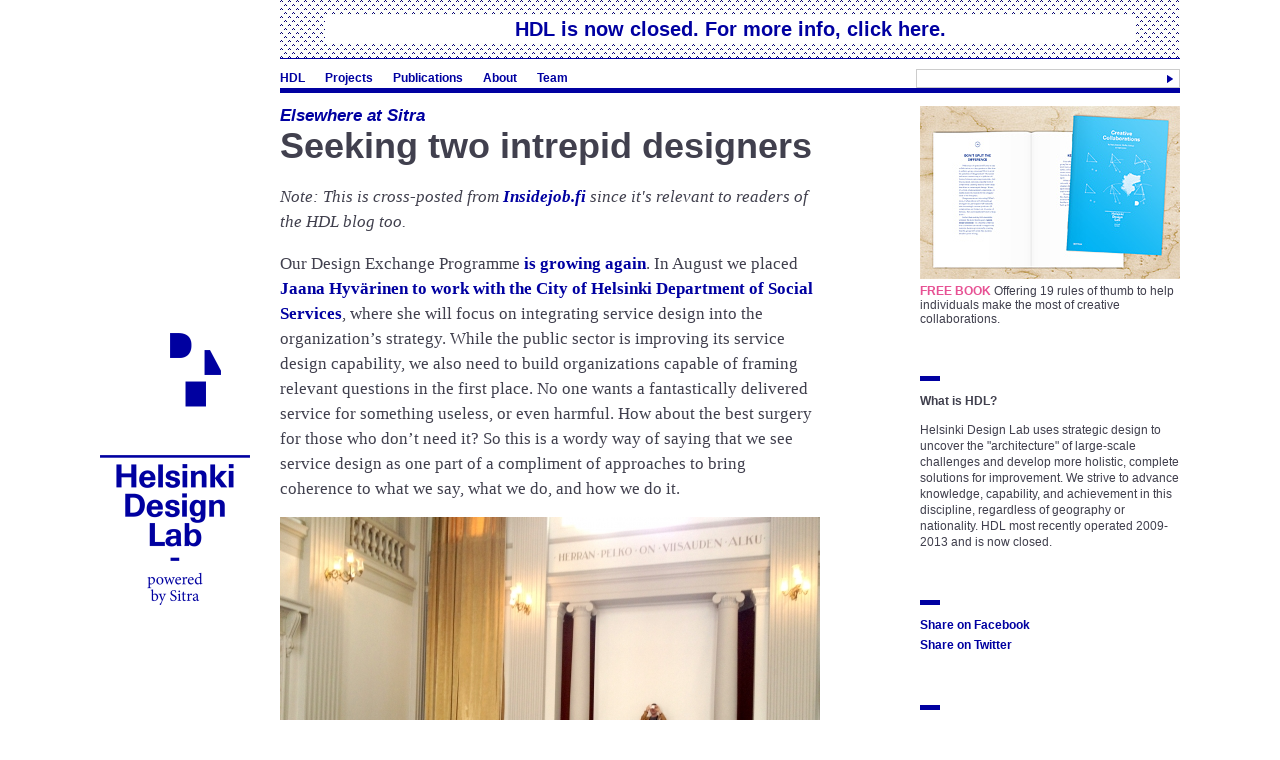

--- FILE ---
content_type: text/html; charset=UTF-8
request_url: https://www.helsinkidesignlab.org/blog/seeking-two-intrepid-designers
body_size: 5839
content:

<!DOCTYPE html PUBLIC "-//W3C//DTD XHTML 1.0 Transitional//EN" "http://www.w3.org/TR/xhtml1/DTD/xhtml1-transitional.dtd">
<html xmlns="http://www.w3.org/1999/xhtml">
<head>
	<title>Seeking two intrepid designers - Helsinki Design Lab</title>
    <link rel="apple-touch-icon" href="http://www.helsinkidesignlab.org/hdlapplefavico.png"/>
	<link rel="icon" type="image/png" href="http://www.helsinkidesignlab.org/hdlfavico.png" />
	<meta http-equiv="Content-Type" content="text/html; charset=utf-8" />
	<meta property="fb:page_id" content="176072782439739" />
	<meta name="description" content="Helsinki Design Lab helps government see the 'architecture of problems.' We assist decision-makers to view challenges from a big-picture perspective, and provide guidance toward more complete solutions that consider all aspects of a problem. Our mission is to advance this way of working. We call it strategic design." />
	<meta name="keywords" content="strategic design, government, leadership, management, design, collaboration, visualization, integration, stewardship, synthesis" />

	<script type="text/javascript" src="../peoplepods/themes/hdl/js/jquery-1.4.2.js"></script>

	<!--[if IE]>
		<script type="text/javascript" src="../peoplepods/themes/hdl/js/excanvas/excanvas.compiled.js"></script>
	<![endif]-->

	<script type="text/javascript" src="../peoplepods/themes/hdl/js/jquery.validate.min.js"></script>

	<script src="../peoplepods/themes/hdl/js/jquery-bt/other_libs/jquery.hoverIntent.minified.js" type="text/javascript" charset="utf-8"></script>
	<script src="../peoplepods/themes/hdl/js/jquery-bt/other_libs/bgiframe_2.1.1/jquery.bgiframe.min.js" type="text/javascript" charset="utf-8"></script>
	<script src="../peoplepods/themes/hdl/js/jquery-bt/jquery.bt.min.js" type="text/javascript" charset="utf-8"></script>

	<script type="text/javascript" src="../peoplepods/themes/hdl/js/fancyzoom/js-global/FancyZoom.js"></script>
	<script type="text/javascript" src="../peoplepods/themes/hdl/js/fancyzoom/js-global/FancyZoomHTML.js"></script>



	
	<link rel="stylesheet" type="text/css" href="../peoplepods/themes/hdl/styles.css" media="screen" charset="utf-8" />
	
		<link rel="alternate" type="application/rss+xml" title="RSS: Helsinki Design Lab" href="http://feeds.feedburner.com/HDL" />
	
	<script type="text/javascript">
		var lastSeen = 0;
		var current_doc = 0;
		var WAIT = 3000;
		var TIMEOUT = 0;
		var siteRoot = "http://www.helsinkidesignlab.org";
		var podRoot = "http://www.helsinkidesignlab.org/peoplepods";
		var themeRoot = "http://www.helsinkidesignlab.org/peoplepods/themes/hdl";
		var API = siteRoot + "/api";		
	</script>
	
	<script type="text/javascript" src="../peoplepods/themes/hdl/javascript-v=20090828.js"></script>
	<script src="http://connect.facebook.net/en_US/all.js#xfbml=1"></script>


			<script type="text/javascript">
		
		  var _gaq = _gaq || [];
		  _gaq.push(['_setAccount', 'UA-7259825-4']);
		  _gaq.push(['_setDomainName', 'helsinkidesignlab.org']);
		  _gaq.push(['_setAllowHash', false]);
		  _gaq.push(['_trackPageview']);
		
		  (function() {
		    var ga = document.createElement('script'); ga.type = 'text/javascript'; ga.async = true;
		    ga.src = ('https:' == document.location.protocol ? 'https://ssl' : 'http://www') + '.google-analytics.com/ga.js';
		    var s = document.getElementsByTagName('script')[0]; s.parentNode.insertBefore(ga, s);
		  })();
		
		</script>
	</head>

<body id="body">
	<!-- begin header -->
	<div id="wrapper">
	
		<div id="logo" class="column_2">
			<div id="floating_logo">
				<img src="../peoplepods/pods/hdl_logo/logos/draw-36.png" height="325" width="150" alt="Helsinki Design Lab - powered by Sitra"/>
			</div>
			&nbsp;
		</div>
		<div id="header" class="column_10 last">
	
			<div id="archive_closed" class="column_9 last blog_post" onclick="archiver();">
			    <p id="archive_closed_title">HDL is now closed. For more info, click here.</p>
			    <p id="archive_open_title">HDL Living Archive</p>
			</div>
			<div class="clearer"></div>
	    
		    <div id="archive_expanded" class="column_10 archive blog_post">
			    
			    <div class="column_5">
				    <p style="padding-right: 10px;">Helsinki Design Lab's roots stretch back to 1968. In 2008 Sitra resurrected the initiative and operated it for five years. We are now closing this chapter of the project's life, and in doing so creating a living archive. Our intention is to open up the work of HDL as a useful platform for others who carry forward the mission of institutional redesign.</p>
				</div>
			    <div class="column_5">
				    <p style="padding-left: 10px;">The full website will remain in place until at least the beginning of 2015. You are free to copy, remix, and extend the content here using a <a href="http://creativecommons.org/licenses/by-sa/3.0/">Creative Commons Attribution ShareAlike</a> license. Below we've curated a shortlist of useful posts from this site's history.</p>
				</div>
				<div class="clearer"></div>
			    
			    <div class="column_2">
				    <ul class="archive_list">
					<li><b>Basics</b></li>
				    <li><a href='/blog/weeks-190-191'>What does "lab" mean to HDL?</a></li>
				    <li><a href='/blog/weeknote-047'>Defining our mission</a></li>
				    <li><a href='/blog/how-does-hdl-choose-projects'>How did HDL choose projects?</a></li>
				    <li><a href='/blog/what-is-strategic-design-and-who-is-marco'>Marco explains strategic design</a></li>
				    <li><a href='/blog/the-bus-schedule-not-the-building'>The 'bus schedule' story</a></li>

				    </ul>
			    </div>
			    <div class="column_2">
				    <ul class="archive_list">
					<li><b>Booting-up</b></li>
				    <li><a href='/blog/building-a-team'>Recruiting rules of thumb</a></li>
				    <li><a href='/blog/navigating-the-no-mans-land'>Qualities to recruit for</a></li>
				    <li><a href='/blog/backstory-of-this-website'>Creating this website</a></li>
				    <li><a href='/blog/the-visual-language-of-hdl'>Establishing a visual language</a></li>
				    </ul>
			    </div>
			    <div class="column_2">
				    <ul class="archive_list">
					<li><b>Operations</b></li>
				    <li><a href='/blog/week-170'>Projects as probes</a></li>
				    <li><a href='/blog/the-pivot'>The pivot</a></li>
				    <li><a href='/blog/how-to-legible-practice'>Going beyond 'open'</a></li>
				    <li><a href='/blog/week-150'>Cultures of decision-making</a></li>
				    <li><a href='/blog/week-113'>On Post-it Notes and Powerpoint</a></li>
				    </ul>
			    </div>
			    <div class="column_2">
				    <ul class="archive_list">
					<li><b>Examples of our work</b></li>
				    <li><a href='/blog/week-165'>A typical week at HDL</a></li>
				    <li><a href='/blog/week-138'>Sketching in the middle of a project</a></li>
				    <li><a href='/blog/week-131'>Small events</a></li>
				    <li><a href='/dossiers'>And of course the projects...</a></li>
				    <li><a href='/pages/publications'>... and publications</a></li>
				    </ul>
			    </div>
			    <div class="column_2">
				    <ul class="archive_list">
					<li><b>Other resources</b></li>
				    <li><a href="http://www.unicefinnovationlabs.org/">UNICEF's guide to Innovation Labs</a></li>
				    <li><a href="http://www.marsdd.com/2012/02/29/labs-designing-future/">Labs: Designing the future</a></li>
				    <li><a href="http://www.strelka.com/press_en/dark-matter-and-trojan-horses/?lang=en">Dark Matter and Trojan Horses</a></li>
				    </ul>
			    </div>
			    			    
			</div>
			<div class="clearer"></div>

			<!-- begin main navigation -->		
			<div id="nav">	
					<ul>
						<li id="nav_hdl"><a href='/'>HDL</a></li>
						<!--<li id="nav_cases"><a href="../casestudies.html">Case Studies</a></li>-->
						<!--<li id="nav_submit"><a href="../submission/edit.html">Submit a Case Study</a></li>-->
						<li id="nav_dossiers"><a href='/dossiers'>Projects</a></li>
						<li id="nav_publications"><a href='/pages/publications'>Publications</a></li>
						<li id="nav_what-is-hdl"><a href='/pages/about'>About</a></li>
						<li id="nav_team"><a href='/pages/team'>Team</a></li>
						
						<li id="nav_search">	
							<form method="get" action="http://www.helsinkidesignlab.org/search">
								<input name="q" id="nav_search_q" class="repairField" default="Search" />
							</form>
						</li>
					</ul>
					<div class="clearer"></div>
			</div>
			<!-- end main navigation -->
			
		</div>

	<!-- end header -->
	
		<div id="main" class="column_10 last">
<script type="text/javascript" src="../peoplepods/themes/hdl/js/tinymce/jscripts/tiny_mce/jquery.tinymce.js"></script>
<div class="column_7">
	<div class="column_6" id="blog_output">
	
		<div class="blog_elsewhere_at_sitra blog_post content_blog    " id="document_1635">
	<span class="blog_category"><a href='/categories/elsewhere-at-sitra' title='Elsewhere at Sitra'>Elsewhere at Sitra</a></span>
	<span class="blog_title"><a href='/blog/seeking-two-intrepid-designers' title='Seeking two intrepid designers'>Seeking two intrepid designers</a></span>

	<p><em>Note: This is cross-posted from <a href="http://www.insidejob.fi">Insidejob.fi</a> since it's relevant to readers of the HDL blog too.</em></p>
<p>Our Design Exchange Programme <a href="http://insidejob.fi/261/">is growing again</a>. In August we placed <a href="http://insidejob.fi/201">Jaana Hyv&auml;rinen to work with the City of Helsinki Department of Social Services</a>, where she will focus on integrating service design into the organization&rsquo;s strategy. While the public sector is improving its service design capability, we also need to build organizations capable of framing relevant questions in the first place. No one wants a fantastically delivered service for something useless, or even harmful. How about the best surgery for those who don&rsquo;t need it? So this is a wordy way of saying that we see service design as one part of a compliment of approaches to bring coherence to what we say, what we do, and how we do it.</p>
<p><span class="img_full">
				<a href="../peoplepods/files/images/1117.original.jpg" title="Bryan standing below the Finnish saying “Fear of God is the beginning of wisdom”. DEP is as much about entrepreneurship as it is about culture. Can we build a culture that stems from trust instead of from fear?"><img src="../peoplepods/files/images/1117.540.jpg" alt="Bryan standing below the Finnish saying “Fear of God is the beginning of wisdom”. DEP is as much about entrepreneurship as it is about culture. Can we build a culture that stems from trust instead of from fear?" border="0"/></a><br />
				<span class="caption">Bryan standing below the Finnish saying “Fear of God is the beginning of wisdom”. DEP is as much about entrepreneurship as it is about culture. Can we build a culture that stems from trust instead of from fear?</span>		<div class="clearer"></div>
</span></p>
<p>Our societies have built great innovation traditions in the private sector, but that entrepreneurship can still be dormant in the public sector. While Helsinki Design Lab is about knowledge creation, capture, and dissemination, DEP was conceived to build capability within the public sector in Finland. Sitra's design-related work balance two sides of the same effort. We reflect on the knowledge and craft of strategic design through HDL, and build practical capabilities through programs like DEP. Public sector entrepreneurship requires both.</p>
<p>We're excited to announce that we now have two more openings for public sector designers, this time working within two Finnish Ministries. One position is open within the Ministry of Employment and the Economy (TEM) and the other within the Ministry of the Environment (YM). Applications for these these one-year positions are closing soon, so <a href="http://insidejob.fi/open-positions/">take a look at our job posting</a> if you are interested. Please also help us spread the word!</p>
<p>This round of hires will bring our DEP total to four placements. Our gamble was that DEP would be a great learning experience for our embedded designers, for the hosting Public Sector organizations who gain a new capability, and us who get to learn first hand from this experiment. Early indications are positive and we will undoubtedly be examining the questions of whether to build DEP into something beyond this first pilot year.</p>	
	<div class="clearer"></div>
	<p class="blog_comments">
		<a href='/blog/seeking-two-intrepid-designers#comments'>0 comments</a>
	</p>

	<div class="column_4 blog_byline">
			<a href='/people/marco_steinberg'><img src="../peoplepods/files/images/331.resized.jpg" border="0" /></a>Posted by <a class='person_permalink' href='/people/marco_steinberg' title='Marco Steinberg'>Marco Steinberg</a>	
<br />
		September 12th, 2012				<fb:like href="http://www.helsinkidesignlab.org/blog/seeking-two-intrepid-designers" send="false" layout="button_count" width="100" show_faces="true" font=""></fb:like>	</div>
	<div class="column_2 last blog_tags">
			</div>
	
	<div class="clearer"></div>

</div>
	
		<div id="comments">
			<a name="comments"></a>
			<!-- COMMENTS -->	
			
			<a name="reply"></a>
									<!-- END COMMENTS -->
		</div>
		
		
	</div>
</div>
<div class="column_3 last" id="post_info">

		<div class="sidebar" id="featured_case">
		
	<a href='/pages/creative-collaborations'><img src="../peoplepods/themes/hdl/img/cc_ad.jpg" border="0" width="260" height="173" alt="Creative Collaborations. Available now for free download." /></a>
	<a href='/pages/creative-collaborations' style='color: #e75294'>FREE BOOK</a> Offering 19 rules of thumb to help individuals make the most of creative collaborations.
</div>
		
		<div class="sidebar">
	<div class="fat_blue"></div>
		<p><strong>What is HDL?</strong></p>
<p>Helsinki Design Lab uses strategic design to uncover the "architecture" of large-scale challenges and develop more holistic, complete solutions for improvement. We strive to advance knowledge, capability, and achievement in this discipline, regardless of geography or nationality. HDL most recently operated 2009-2013 and is now closed.</p>
</div>
		
		<div class="sidebar">
			<div class="fat_blue"></div>
			<ul>			
				<!--<li><a href="http://www.helsinkidesignlab.org/send?id=1635">Share via email</a></li>-->
				<li><a href="http://www.facebook.com/sharer.php?u=http://www.helsinkidesignlab.org/blog/seeking-two-intrepid-designers&t=Seeking+two+intrepid+designers">Share on Facebook</a></li>
				<li><a href="http://twitter.com/home?status=Seeking+two+intrepid+designers+http://is.gd/lo1Zq8">Share on Twitter</a></li>
			</ul>
		</div>
		
		<div class="sidebar" id="sidebar_subscribe">
	<div class="fat_blue"></div>
<!--

	<ul>
		<li><a href="http://feeds.feedburner.com/HDL">RSS</a></li>
	</ul>

	<div class="thin_gray"></div>
-->	
	<h3>Categories</h3>
	<ul>
	
		<li id="nav_category_1777"><a href='/categories/announcements' title='Announcements'>Announcements</a></li>
		
		<li id="nav_category_531"><a href='/categories/competencies' title='Competencies'>Competencies</a></li>
		
		<li id="nav_category_530"><a href='/categories/elsewhere-at-sitra' title='Elsewhere at Sitra'>Elsewhere at Sitra</a></li>
		
		<li id="nav_category_529"><a href='/categories/field-reports' title='Field Reports'>Field Reports</a></li>
		
		<li id="nav_category_1106"><a href='/categories/hdl-global' title='HDL Global'>HDL Global</a></li>
		
		<li id="nav_category_1076"><a href='/categories/hdl-studios' title='HDL Studios'>HDL Studios</a></li>
		
		<li id="nav_category_118"><a href='/categories/weeknote' title='Weeknotes'>Weeknotes</a></li>
		</ul>
</div>
<div class="sidebar">


	<div class="fat_blue"></div>

	<h3>Authors</h3>
	<ul>
		<li id="nav_author_4"><a class='person_permalink' href='/people/bryan_boyer' title='Bryan Boyer'>Bryan Boyer</a> (195)</li>
		<li id="nav_author_23"><a class='person_permalink' href='/people/dan_hill' title='Dan Hill'>Dan Hill</a> (21)</li>
		<li id="nav_author_18"><a class='person_permalink' href='/people/justin_w._cook' title='Justin W. Cook'>Justin W. Cook</a> (1)</li>
		<li id="nav_author_58"><a class='person_permalink' href='/people/kalle_freese' title='Kalle Freese'>Kalle Freese</a> (2)</li>
		<li id="nav_author_61"><a class='person_permalink' href='/people/maija_oksanen' title='Maija Oksanen'>Maija Oksanen</a> (1)</li>
		<li id="nav_author_9"><a class='person_permalink' href='/people/marco_steinberg' title='Marco Steinberg'>Marco Steinberg</a> (14)</li>
		<li id="nav_author_12"><a class='person_permalink' href='/people/seungho_lee' title='Seungho Lee'>Seungho Lee</a> (2)</li>
	</ul>

	</div>
		
						
<div class="sidebar" id="recent_visitors_sidebar">
	<div class="fat_blue"></div>
	<h3>Memory lane (5 random posts)</h3>

	
	<ul class="stack_output "><li>
	<div class="thin_gray"></div>
	<a href='/blog/week-97' title='Week 97'>Week 97</a><br />
	Calendaring and planning work continue here in the strategic design corner of Sitra as we start to lock into place commitments for our various...</li><li>
	<div class="thin_gray"></div>
	<a href='/blog/from-hope-to-change' title='From Hope To Change'>From Hope To Change</a><br />
	Is political protest a relic of the 20th century? In a way, this is the question that The Hope Institute asks here in Seoul. As a non-profit that...</li><li>
	<div class="thin_gray"></div>
	<a href='/blog/week-083' title='Week 083'>Week 083</a><br />
	That restfulness I wrote about last week? Yeah, that's gone. Week 083 started with an adventure. We climbed to the tip top of our building to get a...</li><li>
	<div class="thin_gray"></div>
	<a href='/blog/weeknote-048' title='Week 048'>Week 048</a><br />
	Judging by the fact that there are only thirty minutes left in week #048 and I'm just now beginning the weeknote, it was a long one.
More of...</li><li>
	<div class="thin_gray"></div>
	<a href='/blog/week-114' title='Week 114'>Week 114</a><br />
	Back in the office after 4 days in Hong Kong and Shanghai where I reconnected with many of the local developments with an eye towards its impact on...</li>	
</ul>
</div>		

</div>



			<div class="clearer"></div>
		</div> <!-- main -->
		<div class="clearer"></div>
		<div id="footer">
			<ul>
				<li>
				<div href="http://www.facebook.com/helsinkidesignlab" class="fb-like" data-send="false" data-layout="button_count" data-width="180" data-show-faces="true" style="margin: 0px; padding: 0px;"></div>
				</li>
				<li>Elsewhere<br/><a href="http://www.facebook.com/helsinkidesignlab">Facebook</a><br/><a href="http://twitter.com/hdl2010">Twitter</a><br/><a href="http://www.helsinkidesignlab.org/videos/">Vimeo</a> (videos)<br/><a href="http://www.flickr.com/photos/helsinkidesignlab">Flickr</a> (photos)</li>
				<li>
					Contact<br/>
					<a href="http://www.sitra.fi/en/">Sitra</a><br />
					It&auml;merentori 2<br />
					00181 Helsinki<br />
					Finland
				</li>
				<li>All content under a<br/>
					<a href="http://creativecommons.org/licenses/by-sa/3.0/">Creative Commons<br>Attribution ShareAlike</a><br>license. Remix, re-use,<br> re-assemble!
					<!--T +358 9 618 991<br />-->
					<!--F +358 9 645 072<br />-->
					<!--<a href="/pages/contact">contact us</a>-->
				</li>
				<li>
					Thanks to every-<br>one who helped<br>make HDL great.
				</li>
				<li>
					<!--						<a href="/login">Login</a><br/>-->
									<a href='/pages/tos'>Terms of Service</a>
				</li>
			</ul>
		</div>	
	</div> <!-- wrapper -->
</body>
</html>


--- FILE ---
content_type: text/css; charset=UTF-8
request_url: https://www.helsinkidesignlab.org/peoplepods/themes/hdl/styles.css
body_size: 9219
content:
/* BLUE: #0000a1 
   GREY: #41404e
   active blue: #3db1c9
/*


/* Main Styles */

	body { background: #FFF; color: #41404e; padding: 0px; margin: 0px; font-family: Arial; font-size: 0.7em;}
	div,ul,blockquote,label,p { font-size: 1em; } 
	
	p,blockquote,ul,li,bl,ol { line-height: 150%; }
	
	a { color: #0000a1; text-decoration: none;  font-weight: bold;}
	a:visited { color: #0000a1; } 
	a:hover { color: #3db1c9; }  
	a.active { color: #3db1c9; }
	li.active a { color: #3db1c9; }
	li.active a:visited { color: #3db1c9; }
	a.glossary { color: #41404e; font-weight: normal; background: #F0F0F0; }


	h1,h2,h3 { margin-top: 0px; margin-bottom: 10px;}

	h1 { font-size: 20px; line-height: 30px; } 
	h2 { font-size: 18px; line-height: 30px; }
	h3 { font-size: 15px; line-height: 20px; } 

	label { font-weight: bold; } 

	form { margin: 0px; padding: 0px; } 

	.highlight { background: #FFFFCC; } 
	.lightblue { background: #CCD9E5; color: #3a3a3a;  }
	.pink { background: #EF5BA1; color: #FFF;  }
	.pink b { font-size: 15px; letter-spacing: -1px; } 
	.gray { color: #CCC; } 
	.gray a { color: #CCC; font-weight: bold; }
	.empty_list { padding: 10px; } 
	
	#siteName { font-size: 16px; text-align:left; padding-left: 10px; padding-top:5px; font-weight: bold; } 

/* Grid Layout System Styles */


	.column_1  { width: 90px; float: left;  }
	.column_2  { width: 180px; float: left;} 
	.column_3  { width: 270px;  float: left; } 
	.column_4  { width: 360px;  float: left; }
	.column_5  { width: 450px;  float: left; }
	.column_6  { width: 540px;  float: left; }
	.column_7  { width: 630px;  float: left; }
	.column_8  { width: 720px;  float: left; } 
	.column_9  { width: 810px; float: left;  } 
	.column_10 { width: 900px; float: left; } 
	.column_11 { width: 990px;  float: left; } 
	.column_12 { width: 1080px; float: left;  } 	
	
	.column_padding { padding: 10px; }
	.clearer { float: none; height: 0px; width: 100%; clear: both; }
	
	.right_align { text-align: right; } 
	.right_float { float: right; } 

/* Header Styles */ 


	#wrapper { width: 1080px;  margin-left: auto; margin-right: auto; padding: 0px 30px 0px 30px; }
	#logo { height: 200px; }
	#wide_logo { }


	#header { margin-bottom:10px; }

	#header #nav { height: 37px; margin: 0px; z-index:900; background: #FFF; position: relative; }
	#header #nav ul { border-bottom:5px solid #0000a1; padding:0px; padding-top:10px; width: 900px; list-style-type: none; margin: 0px; font-size: 1.1em; font-weight: bold; }
	#header #nav ul li { display: block;  float:left; }
	#header #nav ul li a { display: block; margin-right: 20px; margin-bottom:4px; } 
	#header #nav ul li#nav_search { float: none; text-align: right; } 
	#header #nav a#link2010 { color: #F00; font-size: 1.1em; font-weight: bold; margin:0px;display:inline;} 
	#header #nav form { padding: 0px; margin: 0px; }  
	#header #nav form input { border: 1px solid #CCC; width:258px; background:url("img/search-box-arrow.png") no-repeat 250px, 5px;}  

	#navigator { background: #FFF; border-bottom: 1px solid #0000a1; margin: 0px; padding: 10px 0px 10px 0px; top: -15px; position: relative; z-index: 800; }
	#navigator ul {  background: #FFF; padding: 0px; width: 900px; list-style-type: none; margin: 0px; }
	#navigator ul li { display: block; float: left; border-right: 1px solid #ccc; padding-right: 5px; margin-right: 5px; font-size:1em; font-weight: bold;} 
	#navigator ul li a { color: #0000A1; }
	#navigator ul li.active a,#navigator ul li a.active { color: #3db1c9; }
	#navigator ul li:last-child { border-right: 0px;}
	#navigator ul li.divider { border-right: 1px solid #0000A1; } 
	
	
/* Body Styles */

	#main { padding-bottom: 100px; min-height: 300px; float:right; margin-top: 0px; }	
	

/* Dashboard Styles */

	div#editform {}
	div#editform form {  } 
	

	
	h2.heading,h2.stack_header { border-bottom:1px solid #0000A1; margin-bottom:15px; }
	div.stack_footer { font-weight: bold; font-size: 1.4em; padding-top: 10px; }
	div.stack_footer a { vertical-align: middle; margin-right: 20px; }
	div.stack_footer a.stack_previous_link {}
	div.stack_footer a.stack_next_link { }
	div.stack_footer a.stack_page_active { font-size: 1.9em; vertical-align: middle; }
	div.stack_footer div.stack_pager { border-top: 1px solid #0000a1; }

	#member_info { background: #E3E3E3; border: 1px dashed #CCC; margin-bottom:20px;}
	#member_info b { font-size: 15px; margin-bottom: 5px; display: block;} 
	

/* Post Styles */

	.content_first { border-top: 0px; } 
	.content_even .content_body { background: #E3E3E3; } 


/* Comment Styles */

	#comments { margin-top:20px; } 

	.comment { margin-bottom:20px; margin-top:20px;} 
	.comment p.byline { }
	.comment p.byline span.author { font-weight: bold; }
	.comment span.remove_comment { float: right; }  
	.comment p {  line-height: 150%; font-size: 1.1em;.} 	


	
/* Login / Signup Styles */



	#login_join_form { width: 500px; margin: auto; padding: 20px; background: #FFF;  }
	#login_join_form label { display: inline-block; width: 175px; font-size: 18px; color: #666; font-weight: normal; text-align: right;  margin-right: 20px; }
	#login_join_form input { font-size: 18px; border: 1px solid #CCC;  padding: 5px; }  
	#login_join_form p.form_text { margin-left: 195px; }
	#login_join_form .info { border: 1px dashed #CCC; background: #E3E3E3; }


	#welcome_block { border-bottom: 1px solid #0000a1; margin-bottom:10px; padding-bottom:3em; padding-top:1em;}
	#welcome_message p { font-size: 1.8em; margin:0px; line-height: 1.4em;} 

	#welcome_block #pending_case_message {  border-bottom: 1px solid #0000a1;  list-style-type: none;  margin:0px;padding:0px; margin-top: -1em;margin-bottom:1em;}
	#welcome_block #pending_case_message li { padding-top: 10px; padding-bottom:10px; font-size: 1.1em;  }
	#welcome_block #pending_case_message li:first-child { padding-top: 0px;}
	#welcome_block .sidebar { margin-bottom:0px; } 

	#welcome_block #featured_case { margin-top: -6px; }




/* Sidebar Styles */ 
	
	.admin_sidebar { padding:5px; border-bottom: 1px solid #41404e;}
	.admin_sidebar li { font-size: 1.1em; line-height: 1.3em; }
	.admin_sidebar p.input input.text { width: 158px; }
	.admin_sidebar p.input select.text { width: 158px; }
	.admin_sidebar p.input textarea.text { width: 158px; height: 60px;}
	.admin_sidebar p.input label { color: #41404e; }
	.sidebar { margin-bottom: 50px; padding-left: 10px;font-size: 1em; } 
	.sidebar h3 { font-size:1.1em; line-height: 1.3em; font-weight: normal; margin:0px; padding:0px;}
	.sidebar ul { list-style-type: none; margin:0px; padding:0px;}
	.sidebar p { font-size: 1.1em; line-height: 1.3em; } 
	.sidebar ul li { padding-top:2px; padding-bottom:2px; font-size:1.1em; line-height: 1.3em; } 
	.sidebar ul li a { font-weight: bold; } 

	.sidebar ul li.last { text-decoration: underline; } 

	#featured_case { font-size: 1.1em; }
	#featured_case img { margin-bottom:5px; }

	#hdl_bug {  }	
	.error_message { background: #FFFF99; padding: 10px; font-weight: bold; }



.info { padding: 10px; background: #fff; font-weight: bold;  margin-bottom: 20px; border: 1px solid #0000a1; font-size:1.1em;  -moz-box-shadow: rgba(0,0,0,0.5) 0px 0px 5px; -webkit-box-shadow:  rgba(0,0,0,0.5) 0px 0px 5px;}
.announcement { padding: 10px; background: #fff;  margin-bottom: 20px; border: 1px solid #0000a1; font-size:1.1em;  -moz-box-shadow: rgba(0,0,0,0.5) 0px 0px 5px; -webkit-box-shadow:  rgba(0,0,0,0.5) 0px 0px 5px; margin-top:20px;}

	
	
	p.input { margin-top: 0px; padding-top: 0px; }
	p.input label { font-weight: bold;  padding-top: 3px; padding-bottom: 3px; text-transform:capitalize; }
	p.input input.text { width:508px; font-size: 16px; border:1px solid #CCC;padding:5px; display: block; font-family: Arial;} 
	p.input textarea.text { width:508px; height: 200px; border:1px solid #CCC;font-size: 16px; margin-top: 0px;padding:5px; display: block; font-family: Arial;}  
	p.input textarea.short { width:508px; height: 50px;border:1px solid #CCC; font-size: 16px; margin-top: 0px;padding:5px; display: block; font-family: Arial;}  
	p.input select.text { width: 508px; font-size: 16px; border: 1px solid #CCC; font-size:16px; font-family: Arial, serif; padding:5px;} 
	p.input input.date { width: 100px; }

	p.input input.error { border: 1px solid #F00; }
	p.input textarea.error { border: 1px solid #F00; }
	p.input label.error { color: #F00; }
	
	p.input span.required { color: #F00; font-weight: bold; } 

	p.no_padding { margin: 0px; padding: 0px; }

	p.fifty { width: 255px; float: left; margin-right: 10px; }
	p.fifty input.text { width: 243px; }
	p.last { margin-right: 0px; } 

	fieldset fieldset p.input input.text { width: 468px; }
	fieldset fieldset p.input textarea.text { width: 468px; }
	fieldset fieldset p.input textarea.short { width: 468px; }

	
#footer {  margin-top:20px; padding-top: 10px; margin-bottom: 40px; border-top: 5px solid #0000a1; }
#footer ul { list-style-type: none; margin:0px; padding: 0px; } 
#footer ul li { display: block; float:left; font-weight: bold; width:180px; font-size:1em;} 


.step h1 { font-size: 2.5em; }
.step h3 { font-size: 1.7em;  margin-bottom:15px;}
.step p,.step li, .step blockquote { font-size: 1.4em; font-family: "Georgia", serif; }
.step fieldset { font-family: Arial; }
.step fieldset p { font-size: 1.1em;  font-family: Arial; }
.step fieldset h3 { font-size: 1.3em; }

.submit_question .desc { color: #666; } 



#event_list { list-style-type: none; padding:0px; margin: 0px; margin-bottom:10px;}
#event_list .submit_timeline_date { color: #0000A1; width: 150px; padding:10px; float: left; display: block; font-size: 15px;}
#event_list .submit_timeline_description { color: #0000A1;  width: 540px; padding:10px; float: left; display: block; }
#event_list .submit_timeline_button { width: 100px; padding:10px; float: left; display:block; vertical-align: top;} 

.submit_timeline { border-top: 1px solid #0000A1; padding-top: 5px; padding-bottom:15px; }
.submit_timeline:hover { cursor: pointer; background: #eeedf8; }
.submit_timeline .dongle {display: none;}
.submit_timeline:hover .dongle { float: left; display: block; color: transparent; background: url("img/HDL-close-X.png") no-repeat 5px,5px #FDF4F4; border: 1px solid #D01C27; padding: 5px; width: 9px; height: 9px; border-right: 0px; margin-left: -21px;  }


.timeline_event_form { }
#event_list .timeline_event_form { background: #eeedf8; border-top:1px solid #0000a1; }
#event_list .timeline_event_form label { display: none; }
#event_list .timeline_event_form h3 { display: none; }


.submit_bignumber { width: 204px; float: left; padding:10px; border-left: 1px solid #0000a1; }
.submit_bignumber_noborder{  border-left: 0px; }
.submit_bignumber strong { font-size: 36px; margin-bottom:5px; display:block; font-family: arial, sans serif; }
.submit_bignumber span { font-family: arial, sans serif;  }
.submit_bignumber:hover {background: #eeedf8; cursor:pointer;}
.submit_bignumber .dongle {display: none;}
.submit_bignumber:hover .dongle { float: left; display: block; color: transparent; background: url("img/HDL-close-X.png") no-repeat 5px,5px #FDF4F4; border: 1px solid #D01C27; padding: 5px; width: 10px; height: 10px; border-right: 0px; margin-left: -31px;  font-weight: bold; text-align:center;}

#number_list { list-style-type: none; padding:0px; margin: 0px; margin-bottom: 10px; }
#number_list .number_form { width: 204px; float: left; padding:10px;background: #eeedf8; }
#number_list label { display: none; }
#number_list h3 { display: none; }
#number_list input { width: 192px; }
#number_list .submit_number_number input { font-size: 36px; } 
#number_list .submit_number_description { font-size: 1em; }
#number_list .submit_number_source { font-size: 1em; }

#number_list .submit_number_grouping input { width: 150px; }

#number_list .draghandle { width: 10px; height:100px; float: left; margin-right: 20px; background: #0000A1; }


#people_list { list-style-type: none; padding:0px; margin: 0px; margin-bottom:10px; }
#people_list .attached_people_form { background: #eeedf8; border-top:1px solid #0000a1; }
.submit_attached_people {color: #0000A1; border-top:1px solid #0000a1;  padding-top: 5px; padding-bottom:5px; }
#people_list .attached_people_org { display: block; float: left; width:280px; padding:10px;}
#people_list .attached_people_name { display: block; float: left; width:280px;padding:10px; margin-right:0px;}
#people_list .attached_people_role{ display: block; float: left; width:180px;padding:10px;}
#people_list .attached_people_button { display: block; float: left; width: 80px; padding:10px;}
#people_list input { width: 268px; }
#people_list .attached_people_role input { width: 168px;}
#people_list .attached_people_button input { width: auto; margin-top:0px;}

#people_list .attached_people_form label { display: none; }
#people_list .attached_people_form h3 { display: none; }

#people_list .draghandle { width: 10px; height:50px; float: left; margin-right: 20px; background: #0000A1; }

.submit_attached_people:hover {background: #eeedf8; cursor: pointer;}
.submit_attached_people .dongle {display: none;}
.submit_attached_people:hover .dongle { float: left; display: block; color: transparent; background: url("img/HDL-close-X.png") no-repeat 5px,5px #FDF4F4; border: 1px solid #D01C27; padding: 5px; width: 10px; height: 10px; border-right: 0px; margin-left: -21px; font-weight: bold; text-align:center;}


.number_form h3, .timeline_event_form h3 { border-bottom: 1px solid #0000A1;}

#file_list {  list-style-type: none; margin:0px; padding:0px;}

#file_uploading { font-size: 1.1em; font-weight: bold; text-align: center;  color: #0000a1;}

.submit_attached_file { float: left; width: 140px; padding: 5px; border: 1px solid #0000a1;  -moz-box-shadow: rgba(0,0,0,0.5) 0px 0px 5px; -webkit-box-shadow:  rgba(0,0,0,0.5) 0px 0px 5px; margin:10px; margin-left:0px; margin-right:20px;  }
.submit_attached_file:hover {background: #eeedf8;  cursor: pointer;}
.submit_attached_file .text { overflow: hidden; font-family: arial, sans serif; }
.submit_attached_file .dongle {display: none;}
.submit_attached_file:hover .dongle { float: left; display: block; color: transparent; background: url("img/HDL-close-X.png") no-repeat 5px,5px #FDF4F4; border: 1px solid #D01C27; padding: 5px; width: 10px; height: 10px; border-right: 0px; margin-left: -26px;  text-align:center;}
.submit_attached_file textarea { width: 130px; margin-top:10px; }

.file_list_sortable {  } 
.file_list_sortable .submit_attached_file { float:none; width: auto; -moz-box-shadow: none; -webkit-box-shadow: none; margin: 0px;  border:0px; border-bottom:1px solid #0000a1;}
.file_list_sortable .submit_attached_file img.thumbnail { float: left; margin-right: 20px; }
.file_list_sortable .submit_attached_file .text { float: left; width: 140px; margin-right: 20px; }
.file_list_sortable .submit_attached_file .file_caption { float: left; }
.file_list_sortable .submit_attached_file .file_caption_edit { float: left;  }
.file_list_sortable .submit_attached_file .draghandle { width: 10px; height:100px; float: left; margin-right: 20px; background: #0000A1; }
.file_list_sortable .submit_attached_file textarea { width: 300px; height: 100px;}

.image_placeholder { border: 1px solid #CCC; height: 30px; }



.blog_post { border-bottom: 1px solid #0000a1; padding-bottom:40px; margin-bottom:10px; }
.blog_post:last-child { border-bottom: 0px; }
.content_last { border-bottom: 0px; } 

.blog_post .blog_category { font-size: 1.5em; font-style: italic; display: block;}
.blog_post .blog_title { font-size: 3.2em;  margin:0px; display: block; font-weight: bold; }
.blog_post p,.blog_post li, .blog_post blockquote { font-size: 1.5em; font-family: "Georgia", serif;} 
.blog_post blockquote { border-left: 1px solid #0000A1; padding-left: 15px; margin-left: 0px; color: #7e7e86;}
.blog_post blockquote p, .blog_post ul { font-size: 1em; } 
.blog_post img { border: 0px; }
 
.blog_byline img { margin-top:2px;}
 .blog_byline { font-size: 1.1em; line-height: 1.3em; font-family: Arial; }
 .blog_tags { font-size: 1.1em; line-height: 1.3em;  font-family: Arial; line-height:0.7em; }
 .blog_tags a { display: block; }
.blog_post .blog_comments { font-size: 1.5em; font-weight: bold; font-family: Arial; margin-top:0px;}
.blog_post .blog_byline img { float: left; margin-right:15px; }

.blog_post .img_full { display: block; margin-bottom:15px;}
.blog_post .img_left{ width: 200px; float: left; margin-right:15px;margin-bottom:30px; }
.blog_post .img_right{ width: 200px; float: right; margin-left: 15px;margin-bottom:30px; }
.blog_post .caption { font-size: 0.7em; font-style: italic; width: 75%; display:block; line-height:18px; margin-top: 5px; font-family: Arial;}


#category_output .blog_post .blog_category { display: none; }

#profile_output h2 {border-bottom:1px solid #0000A1;  margin-bottom:0px; margin-top:-5px; padding-bottom:10px; font-weight: normal; }
#category_output h2 {  border-bottom:1px solid #0000A1; margin-bottom:15px;  margin-top:-5px; padding-bottom:10px; }
#tag_output h2 {  border-bottom:1px solid #0000A1; margin-bottom:15px;  margin-top:-5px; padding-bottom:10px; }
#search_results h2 { border-bottom:1px solid #0000a1; margin-bottom:15px;  margin-top:-5px; padding-bottom:10px; font-weight: normal; } 
h2#case_studies_header {  border-bottom:1px solid #0000A1; margin-bottom:15px;  margin-top:-5px; padding-bottom:10px; }


#case_studies p { font-family: "Georgia"; }

h1.page {border-bottom:1px solid #0000A1; margin-bottom:15px; margin-top:0px; padding-bottom:10px; }


#tag_output h2 { font-weight: normal; }

#blog_output .blog_title a { color: #41404e; }


#author_profile {border-bottom:1px solid #0000A1; margin-bottom:15px; padding-bottom:10px;}
#author_profile img { float: left; }
#author_profile .author_about { margin-left: 160px; font-size:1.1em; line-height: 1.3em; }

.case_output .img_full { display: block; }
.case_output .img_left{ width: 200px; float: left; margin-right:15px; }
.case_output .img_right{ width: 200px; float: right; margin-left: 15px; }

.case_output .img_left img { margin-top: 5px; }
.case_output .img_right. img { margin-top: 5px; }


.static_page .img_full { display: block; }
.static_page .img_left{ width: 200px; float: left; margin-right:15px; }
.static_page .img_right{ width: 200px; float: right; margin-left: 15px; }

.static_page p,.static_page li, .static_page blockquote { font-size: 1.5em; font-family: "Georgia", serif;}
.static_page blockquote p { font-size: 1em; }
.static_page blockquote p:first-child { font-size: 1em; }
.static_page .caption { font-size: 0.7em; font-style: italic; width: 75%; display:block; line-height:18px; margin-top: 5px; font-family: Arial;}



#raw_data p { font-size: 1.1em; line-height: 1.3em; }


input.file { display: block; margin-left:70px;}

.blog_admin { padding: 10px; font-size: 1.1em; line-height: 1.3em; } 

.edittool { padding: 10px; font-size: 1.1em; line-height: 1.3em; } 

#floating_logo { position: relative; top:300px; z-index:5;}


.format_file { border-bottom:1px dashed #CCC; padding-bottom:5px; margin-bottom:5px;}
.format_file a.thumbnail { float: left; margin-right: 15px; display:block; width:50px;}

.format_file input { display: block; width: 300px;}
.format_file textarea { display: block; width: 300px;}

.format_file label { font-size: 12px; }
.format_file p { margin:0px;margin-left: 65px;}
.format_file .code_snip { font-family: courier; margin-left: 65px; }

p.fileinput { padding: 5px; }
p.fileinput label { display: block; }
p.fileinput img { float: left; padding: 9px; margin-right: 15px; }

.format_file,.format_event,.format_person,.format_bignumber { margin:5px; padding: 5px; border-bottom: 1px dashed #CCC; }
.format_file:last-child,.format_event:last-child,.format_person:last-child,.format_bignumber:last-child { border-bottom:0px; margin-bottom:0px; }

fieldset { margin:0px; padding:0px; border: 0px; margin-bottom:20px; } 

fieldset fieldset { margin-bottom:20px; border: 1px solid #CCC; padding: 0px;} 

fieldset fieldset legend { font-weight: bold; margin-left: 10px; font-size: 14px; margin-bottom:0px; } 
.subform { background: #ecece9; padding: 10px; } 
.subform input { border: 2px solid #CCC; margin-right: 15px;  }

.floatright{ float: right; }

.case_queue { padding: 10px; border-bottom:1px dashed #CCC; font-size: 1.1em; line-height: 1.3em; } 
.case_queue:last-child { padding: 10px; border-bottom:0px;} 


#node_logo {  border-bottom: 5px solid #0000A1; font-size: 80px; color: #0000A1; margin-bottom: 15px; position:relative;} 
#node_logo #node { position: absolute; top:0px; left: 0px; z-index:0; }
#node_logo #letters { position: absolute; top: 0px; left: 0px; z-index: 1;} 


h1#case_study_title { font-size: 16px; color: #0000A1; line-height: 100%; text-transform:uppercase; text-align: center;}
h2#case_study_teaser { font-size: 1.7em; color: #0000A1; line-height: 100%; font-weight: normal; font-family: Georgia, serif; text-align: center; }
h2#case_study_tagline { font-size: 1.7em; line-height: 125%; font-weight: normal; margin-top:0.5em; margin-bottom:0.5em;}


#case_big_numbers .big_number strong { font-size: 3.6em; display:block; } 
#case_big_numbers .big_number .description { font-size:1.1em; line-height: 1.3em; }
#case_big_numbers .big_number .source { font-size: 1.1em; line-height: 1.3em; }

#timeline { width: 100%; height: 200px; z-index:1; }
.timeline-event-bubble-title { display: none; }


.case_file { float: left; width: 140px; padding: 10px; border: 1px solid #0000a1; height: 200px; overflow: hidden; -moz-box-shadow: rgba(0,0,0,0.5) 0px 0px 5px; -webkit-box-shadow:  rgba(0,0,0,0.5) 0px 0px 5px; margin:10px; margin-left: 0px; margin-right: 15px; }
.case_file .extension { font-size: 3em; font-weight: bold; color: #0000a1; display: block;}
.case_file .filename { font-size: 1.4em; color: #1b1c62; display: block; }
.case_file .description { font-size: 1.1em; line-height: 1.3em; } 
.case_file .top { height: 140px; overflow: hidden; }
.case_file:hover { cursor: pointer; }


#photo_gallery { border-bottom: 1px solid #0000a1; margin-top: 60px; position:relative; }
.gallery_photo { margin-bottom:15px; position:absolute; top: 1px; left: 1px;}

div.gallery_nav { margin-bottom:15px; }
div.gallery_nav .dots { margin-top: 10px; margin-bottom:10px; } 
div.gallery_nav .dots a { width:13px; height:13px; background: url("img/gallery_inactive.png"); display: block; float: left; margin-right:5px;}
div.gallery_nav .dots a.gallery_active { width:13px; height:13px; background: url("img/gallery_active.png"); }
div.gallery_nav .caption { font-size: 1.1em; line-height: 1.3em;  width: 50%;} 
#ajax_login_join h3 { margin-bottom: 0px; }
#ajax_login_join p.instructions { font-weight: bold; margin-top:0px;} 

#ajax_login_join_error { background: #FFFF99; padding: 10px; margin-bottom:15px; } 


.case_short { border-bottom: 1px solid #0000A1; padding-bottom: 30px; margin-bottom:10px; }
.case_short h3 { margin-left: 230px; font-size: 1.6em; }
.case_short p { margin-left: 230px; font-size: 1.1em; line-height: 1.3em;  }

.case_short img { float: left; }


#add_comment fieldset { border: 1px solid #0000a1; padding:10px; } 

#case_form fieldset { border: 1px solid #0000a1; padding:10px; } 
#case_form h1.submit_header { font-weight: normal; font-size:20px;}
#case_body p:first-child { font-size: 1.7em; line-height: 1.5em; width:100%; font-family: Georgia, serif;}
#case_body p,#case_body li { width: 540px; font-size:1.4em; font-family: "Georgia", serif; }
#case_body .case_byline { font-size: 1.2em; font-family:arial; } 
#case_body .caption { font-size: 0.7em; font-style: italic; width: 75%; display:block; line-height:18px; margin-top: 5px; font-family: Arial;}
/* #case_body blockquote { width:540px;  border-left: 1px solid #0000A1; padding-left: 15px; margin-left: 0px; font-size: 1.4em; color: #7e7e86;  font-family: "Georgia", serif;} */
/*brb edits*/#case_body blockquote { width:540px; padding-left: 90px; margin-left: 0px; font-size: 1.4em; color: #7e7e86;  font-family: "Georgia", serif;}
#case_body blockquote p { font-size: 1em; }
#case_body blockquote p:first-child { font-size: 1em; }

#case_body .img_left .caption { width: 100%; }
#case_body .img_right .caption { width: 100%; }

img#stakeholders_chart { margin-bottom:15px; } 
.case_sidebar { margin-bottom: 50px; }
.case_sidebar ul { list-style-type: none; margin: 0px; padding:0px; font-size: 1.4em; font-weight: bold; }
.case_sidebar label { display: block; font-weight: bold; font-style: italic;  } 
.case_sidebar p { font-size: 1.1em; line-height: 1.3em;  } 

.project_cost_val { color: #CCC; display: block; }
.project_cost_active { color: #41404E; font-weight: bold; }

h3.case_section { color: #41404e; font-size: 1.4em; }


.case_attached_people { font-size: 1.1em; line-height: 1.3em;  }



#question_admin .stack_rows .question_short { padding: 10px; }

.button {  font-family: Arial; background: #0000a1; border: 1px solid #0000a1; color: #fff; -moz-box-shadow: rgba(0,0,0,0.5) 0px 0px 5px; -webkit-box-shadow:  rgba(0,0,0,0.5) 0px 0px 5px; margin:5px; margin-left:0px; padding:10px; font-weight: bold; font-size:14px; cursor: pointer;}
.button:visited { color: #FFF; } 
.littlebutton {  font-family: Arial; background: #0000a1; border: 1px solid #0000a1; color: #fff; -moz-box-shadow: rgba(0,0,0,0.5) 0px 0px 5px; -webkit-box-shadow:  rgba(0,0,0,0.5) 0px 0px 5px; margin:5px; margin-left:0px; padding:5px; font-weight: bold; font-size:14px; cursor: pointer;}
.littlebutton:visited { color: #FFF; }
.confirmbutton {  font-family: Arial; background: #41404e; border: 1px solid #0000a1; color: #fff; -moz-box-shadow: rgba(0,0,0,0.5) 0px 0px 5px; -webkit-box-shadow:  rgba(0,0,0,0.5) 0px 0px 5px; margin:5px; margin-left:0px; padding:5px; font-weight: bold; font-size:14px; cursor: pointer;}
.confirmbutton:visited { color: #FFF; }

.button:hover { background: #3db1c9; border:1px solid #3db1c9;}
.littlebutton:hover { background: #3db1c9; border:1px solid #3db1c9; }



#preview_message {  border-bottom:1px solid #0000a1; margin-bottom:15px;}
#preview_message p {font-size: 22px; color: #F00; }

.blue_line { background: #0000A1; height: 1px; margin-bottom:10px; margin-top:10px; }
.fat_blue { background: url("img/fat_blue.png") no-repeat;  height:5px; margin-top: 10px; margin-bottom: 10px;}
.fat_blue_center { background: url("img/fat_blue.png") center no-repeat; height:5px;margin-top:10px; margin-bottom:10px; }

.thin_blue { background: url("img/thin_blue.png") no-repeat;  height:1px; margin-top: 10px; margin-bottom: 10px;}
.thin_blue_center { background: url("img/thin_blue.png") center no-repeat; height:1px;margin-top:10px; margin-bottom:10px; }


.fat_gray { background: url("img/fat_gray.png") no-repeat;  height:5px; margin-top: 10px; margin-bottom: 10px;}
.fat_gray_center { background: url("img/fat_gray.png") center no-repeat; height:5px;margin-top:10px; margin-bottom:10px; }

.thin_gray { background: url("img/thin_gray.png") no-repeat;  height:1px; margin-top: 10px; margin-bottom: 10px;}
.thin_gray_center { background: url("img/thin_gray.png") center no-repeat; height:1px;margin-top:10px; margin-bottom:10px; }

.timeline-band-0 .timeline-ether-bg { background: #fff; } 
.timeline-band-1 .timeline-ether-bg { background: #eeedf8; } 
.timeline-band-0 .timeline-date-label { display: none; } 
.timeline-date-label-em { color: #41404e; font-size: 11px; }
.timeline-date-label { color: #41404e; font-size: 11px; }

.timeline-band-0 .timeline-ether-lines { color: #41404e; } 
.timeline-event-label { font-size: 11px; padding-top: 5px; } 

.timeline-ether-lines { border-color: #41404e; border-style: dotted; }


.search_result { border-bottom: 1px solid #0000A1;  padding-bottom:25px; margin-bottom:10px; }w
.search_result h3 { font-family: Arial, sans serif; margin-bottom:0px; font-size: 1.7em;}
.search_result p { font-family: "Georgia",serif; font-size:1.4em; margin-top:0px; }
.search_result_case h3, .search_result_page h3, .search_result_dossier h3 { font-size: 1.7em;  }

.search_result_last { border-bottom: 0px; } 

.search_result_case .result { margin-left:315px; }
.search_result_blog .result { margin-left: 165px; } 
.search_result_page .result { margin-left: 315px; } 
.search_result_dossier .result { margin-left: 315px; } 

.search_result img { float: left;}

.search_result span.read_more { font-family: arial; } 
.search_result_person { width: 150px; margin-right: 15px; float: left;  } 
.search_result_person img { margin-bottom:5px;}
.search_result_person p a { font-family: arial; font-weight: normal; }

#ZoomBox { padding: 15px; border: 1px solid #0000a1; background: #FFF; }
#ZoomCaption { font-size: 1.1em; line-height: 1.3em;  margin-top: 15px;  width: 400px; }

#question_admin ul { list-style-type: none; margin:0px; padding:0px;}
#question_admin ul li { padding:10px; border-bottom:1px solid #eeedf8;}
#question_admin ul li:last-child { border-bottom:0px; } 

div.glossary_short { border-bottom:1px solid #eeedf8; margin-bottom:10px; }
div.glossary_short:last-child { border-bottom:0px; }

#fourohfour { font-size: 3em; color: #F00; border-bottom: 1px solid #0000a1; padding-bottom:20px; margin-bottom:20px;}


#case_studies_poster_intro p { font-size:1.8em; line-height:1.4em; margin:0px;}

#case_studies_poster { position:relative; height:1700px; z-index:0;}
#case_studies_poster .case_study { text-align: center; }
#case_studies_poster .case_study a { display: block; text-align: center; text-decoration: none; }
#case_studies_poster .case_study a:hover { color: #0000a1; }

#case_studies_poster .case_study .title { font-weight: bold; font-size: 3em; border-top: 5px solid #0000a1; width:270px; display:block; margin-left:auto; margin-right:auto; }
#case_studies_poster .fat_blue { background-position: center; }
#case_studies_poster .fat_gray { background-position: center; }

#case_studies_poster .case_study .tagline { font-size: 2em; font-weight: normal; font-family: georgia; width:270px; display: block; margin-left:auto; margin-right:auto;}
#case_studies_poster #first_case { position: absolute; top: 200px; left:0px; width:360px; }
#case_studies_poster #second_case { position: absolute; top: 500px; left:350px; width: 540px;}
#case_studies_poster #third_case { position: absolute; top: 900px; left:-90px; width: 450px;}
#case_studies_poster #coming_soon { position: absolute; top: 1400px; left:320px; width: 580px; visibility: hidden; }

#case_studies_poster #coming_soon .title {  border-top: 5px solid #41404e; visibility: hidden; }
#case_studies_poster #coming_soon .coming_soon { font-weight:bold; font-family:arial; font-size: 1em; visibility: hidden; }

#case_studies_poster #coming_soon a { float: left; width: 270px; margin-left:20px; color: #41404e; visibility: hidden; }
#case_studies_poster #coming_soon a:hover {  color: #41404e; visibility: hidden; }

#case_studies_poster #first_case .circle { width:360px; height:360px; display:block; background: url("img/casedots/rcadot.png"); margin-bottom:20px; }
#case_studies_poster #second_case .circle { width:540px; height:540px; display:block; background: url("img/casedots/elementaldot.png"); margin-bottom:20px;}
#case_studies_poster #third_case .circle { width:450px; height:450px; display:block;  background: url("img/casedots/dddot.png"); margin-bottom:20px;}
#case_studies_poster #coming_soon .circle { width: 270px; height: 270px; display: block; background: url("img/casedots/comingsoon.png"); margin-bottom:20px;  visibility: hidden; }


/* New case study styles for 2012 */

	.case_study {
		position: relative;
		height: 280px;
		width: 680px;
	}

	.case_study p {
		font-size: 20px;
		width: 300px;
		float: left;
		font-family: "Georgia", serif;
	}
	
	.case_study .inset { 
		background: #FFF;
		width: 340px;
		position: absolute;
		top: 0;
		right: 0;
		box-shadow: 0px 0px 5px rgba(0,0,0,0.5);
	}

	.case_study .inset h2 {
		text-align: center;
		text-transform: uppercase;
		font-size: 30px;
		padding:15px;
		width: 300px; 
		margin:0 auto;
	} 

	.case_study .inset h3 {
		background: url("img/fat_blue.png") no-repeat top center;
		text-align: center;
		font-size: 18px;
		padding: 15px;
		width: 300px; 
		margin:0 auto;
		display:none;

	} 
	.case_study .inset h3 a {
		font-weight: normal;
		font-family: "Georgia", serif;

	}

	.case_study .inset .carousel {
		width: 100%;
		height: 300px;
		overflow: hidden;	
		display:block;
	}

	.case_study .inset .carousel ul {
		list-style-type:none;
		margin:0;
		padding:0;

		width: 100%;
		height: 300px;

		overflow: hidden;	
		position:relative;
	}
	
	.inset.active { 
	
		box-shadow: 0px 0px 10px rgba(0,0,0,0.5);

	}
	.case_study_two .inset.active,
	.case_study_four .inset.active
	 { 
		z-index: 5;
	}

	.inset.active h3 { 
		display: block;
	}

	.case_study .inset .carousel ul li {
		position: absolute;
		top: 0;
		left:0;
		width: 100%;
		height: 300px;
		background-position: top center;
	}
	
	.case_study_one .inset {
		z-index:2;
	}	
	.case_study_two {
		width: 700px;
		margin-left: 100px;
	}
	.case_study_two p {
		float: right;
		margin-top: 90px;
		width: 320px;
	}

	.case_study_two .inset {
		left: 0;
		z-index:1;
	}

	.case_study_three {
		margin-left: 180px;
		margin-bottom:50px;
	}
	.case_study_three .inset {
		z-index:2;
	}	
	.case_study_three p {
		margin-top: 130px;
	}
	.case_study_four {
		margin-left: 100px;
		margin-bottom:150px;
	}
	.case_study_four p {
		margin-top: 20px;
	}

	#case_studies_poster_intro {
		margin-bottom:50px;
	}
	
	.case_study_footer {
	
		float: left;
		width: 200px;
		margin-right: 30px;
	}
















#dossiers_sortlink {
	text-align: right;
}

/*
#case_studies_poster #first_case a:hover .circle {  background: #3db1c9; }
#case_studies_poster #second_case a:hover .circle { background: #3db1c9; }
#case_studies_poster #third_case a:hover .circle { background: #3db1c9;}
*/

/* Here is where we can set up special styles for different types of blog post. */

.blog_interview 	{ }
.blog_quote 		{ }
.blog_weeknote 		{ }

.sortarrows { float: left; margin-right: 15px; }

.last { margin-right: 0px; }

.adminedit a { font-size: 10px; color: red;}

a.tag { text-transform: capitalize;}


/* dossiers */

.box {font-size: 1.1em }
.box .dossier_short { text-align: center; margin-bottom:20px; }
.box .dossier_short img { border:1px solid #3db1c9; padding:1px; margin:8px;}

.box .dossier_public { text-align: center; margin-bottom:20px; }
.box .dossier_public img {  padding:2px; margin:8px; }


ul#dossier_post_tabs { list-style-type: none; margin:0px; padding:0px;}
ul#dossier_post_tabs li {display: block; float: left; margin-right: 10px; } 
ul#dossier_post_tabs li.active a { font-weight: bold; background:#FFF; }
ul#dossier_post_tabs li.inactive a { font-weight: normal; background:transparent; }
ul#dossier_post_tabs li a { background: #FFF; font-weight: bold;  display:block; padding:10px; }
#editor { background: #fff;  padding:10px;  } 

#dossier_poster { margin-bottom:20px; padding:10px; width:600px; background: #F0F0F0;} 

.dossier_leaf_permalink .img_full { display: block; }
.dossier_leaf_permalink .img_left{ width: 200px; float: left; margin-right:15px; }
.dossier_leaf_permalink .img_right{ width: 200px; float: right; margin-left: 15px; }

.d_edit_close {
  position: absolute;
	top: 0;
	right: 10px;
}

.d_edit_imagebox {
	background: #fff;
  position: absolute;
	border: 1px solid #000;
	width: 538px;
	height: 500px;
	overflow: scroll;
	display: block;
	z-index: 100;
}

.d_edit_imagebox ul {
	list-style: none;	
}

.d_edit_imagebox li {
	
}

.d_edit_imagebox li img {
	border: 1px solid #000;
	cursor: pointer;
}

.d_edit_embedbox {
  background: #fff;
  position: absolute;
  border: 1px solid #000;
  width: 538px;
  height: 500px;
  overflow: scroll;
  display: block;
  z-index: 100;
  list-style: none;
}

.d_edit_embedbox li {
  
}

.d_edit_embedbox li img {
  border: 1px solid #000;
  cursor: pointer;
}

ul#dossier_leaf_list { list-style-type: none; margin:0px; padding:0px; border:1px solid #CCC;; }
li.dossier_leaf_list { padding:10px; border-bottom:1px solid #ccc; } 
li.dossier_leaf_list img { float: left; margin-right: 10px; }
li.dossier_leaf_list strong { float: left; font-size: larger; margin-right: 10px; }

ul#masonry { list-style-type: none; margin:0px; padding:0px; } 

.box { float: left; width: 148px; border:1px solid #FFF; z-index:1; overflow: hidden;}
.box_column_1 { width: 148px; }
.box_column_2 { width: 298px; }
.box_column_3 { width: 448px; }
.box_column_4 { width: 598px; }
.box_column_5 { width: 748px; }
.box_column_6 { width: 898px; }

.box p, .box h1,.box h2,.box h3,.box h4,.box li { margin-left:10px; margin-right:10px; } 
.box li { margin-left:10px; margin-right:10px; margin-top:11px; margin-bottom:11px;} 

p.box_column_1 { width: 128px; }

.box img,.box object { padding:10px; } 
.box embed { margin-top:10px;}
.box .caption p { margin-top:0px; font-style: italic; }
.box a.readmore { text-transform:uppercase; font-size:9px; font-weight:normal; color: #333; } 
.box .downloader { text-align:left;}

/* BIG NUMBERS */
.box .bignumber { text-align: center; font-size: 70px; line-height: 70px; padding:20px; padding-top:25px;} 
.box_column_1 .bignumber { text-align: center; font-size: 30px; line-height: 30px; padding:10px; padding-top:15px;} 
.box_column_2 .bignumber { text-align: center; font-size: 50px; line-height: 50px; padding:10px; padding-top:15px;} 

/* TEXT */
.box h1 { font-size: 24px; line-height: 26px; margin-top: 10px; }
.box h2 { font-size: 18px; line-height: 20px; margin-top: 10px; }
.box h3 { font-size: 15px; line-height: 17px; margin-top: 10px; }
.box h4 { font-size: 15px; line-height: 17px; margin-top: 10px; font-weight: normal; }

/* QUOTE */
.quote_10 { font-size: 24px; line-height: 26px; margin: 10px 0px 0px 0px;}
.quote_20 { font-size: 18px; line-height: 20px; }
.quote_30 { font-size: 15px; line-height: 17px; }
.quote_40 { font-size: 13px; line-height: 15px; }
.quote_long { font-size: 11px; line-height: 13px; }
.quote_caption { font-size: 10px; line-height: 11px; }


a.next { float: right; }
a.previous { float: left; } 

#dossier_timeline {  margin-bottom:20px; margin-top: 10px; } 
#dossier_timeline .clearer { margin-bottom: 10px; }
.popup_date { display:block; padding: 3px; text-align: center; color: #FFF; background: #0000a1; }

ul#sorter { list-style-type:none; width:160px; margin:0px; padding:0px; background: #F0F0F0; padding:5px; position: absolute; top: 0px; left: -180px;  -moz-box-shadow: rgba(0,0,0,0.7) 0px 0px 5px; -webkit-box-shadow:  rgba(0,0,0,0.7) 0px 0px 5px; z-index:1000000; cursor: move; }
ul#sorter li { display:block; border-bottom: 1px solid #CCC; background: #FFF; }
ul#sorter li .controls { display: none; padding:3px; }

ul#sorter li:hover .controls { display: block; }
ul#sorter li img { float: left; margin-right: 5px; width:15px; } 

ul#sorter li span {  
	display:block;
	width: 115px;
	float: left; 
	margin-right: 3px;
}

ul#sorter h2 { margin:0px; padding:0px; font-size: 12px;}

ul#sorter li.unpublished { background: #FFFFCC; }


.eye { float: left; }
.colorpicker { padding:3px; float:left;}
.box_size { float: left;  border: 1px solid #000; } 

.colorpicker a { display: block; float: left; margin-right: 2px;  width:7px; height:7px;  border:1px solid #ccc;}
.colorpicker a.active_color { border:1px solid #000;}
.color_1 { background: #ffffff; }
.color_2 { background: #fdd5d0 ; }
.color_3 { background: #feeae7; }
.color_4 { background: #fef4f3; }
.color_5 { background: #eeeeee; }
.color_6 { background: #ebf9fb; }
.color_7 { background: #d6f2f7; }
.color_8 { background: #a5e3ec; }

/*
beige to blue
.color_1 { background: #ffffff; }
.color_2 { background: #ECEFF3 ; }
.color_3 { background: #E3E9F0; }
.color_4 { background: #DBE1E7; }
.color_5 { background: #AFC5E6; }
.color_6 { background: #EDEADE; }
.color_7 { background: #E8E3D5; }
.color_8 { background: #DED5BB; }
*/

/*
.color_1 { background: #ffffff; }
.color_2 { background: #E4EBF5; }
.color_3 { background: #DDE1E5; }
.color_4 { background: #DADCDC; }
.color_5 { background: #D7D7D4; }
.color_6 { background: #D3D2CC; }
.color_7 { background: #D0CDC4; }
.color_8 { background: #C9C3B3; }
*/
/*
Blues
.color_2 { background: #f2f3f8; }
.color_3 { background: #e7e7f2; }
.color_4 { background: #c3c3df; }
.color_5 { background: #B2BBDF; }
.color_6 { background: #9FC2E6; }
.color_7 { background: #88C8EE; }
.color_8 { background: #6db4f6; }
*/

#dossier_navigator { margin-top: -16px; margin-bottom:15px; z-index:2; height: 29px; }
#dossier_navigator ul {  list-style-type: none; margin: 0px; padding: 0px; clear:both;border-bottom: 1px solid #0000a1; width: 900px; padding-bottom:5px; padding-top: 5px;  background: #fff; z-index:2; position: fixed; }
#dossier_navigator ul li { display: block; float: left; border-right: 1px solid #ccc; padding-right: 5px; margin-right: 5px; font-size:1em; font-weight: bold; } 
#dossier_navigator ul li a { color: #0000A1; }
#dossier_navigator ul li.active a { color: #3db1c9; }
#dossier_navigator ul li:last-child { border-right: 0px;}

#dossier_body .column p { margin-right: 10px; } 
#dossier_body .last p { margin-right:0px; } 

li.box_invisible { display: none; }
li.sort_box_invisible { color: #CCC; } 

.box a.zoombox { display: block; padding:10px; text-align: right; position:relative;}
.box a.zoombox img { padding:0px;}
.box a.zoombox span.zoom_icon { position:absolute; bottom: 6px; right: 6px; height:13px; width:13px; background:url("img/zoom.png") no-repeat; }
.box a.zoombox:hover span.zoom_icon {  background:url("img/zoom_hover.png") no-repeat; }



.dossier_leaf_permalink .blog_category { font-size: 1.5em; font-style: italic; display: block;}
.dossier_leaf_permalink .blog_title { font-size: 3.2em;  margin:0px; display: block; font-weight: bold; }
.dossier_leaf_permalink p,.dossier_leaf_permalink li, .dossier_leaf_permalink blockquote { font-size: 1.5em; font-family: "Georgia", serif;} 
.dossier_leaf_permalink li { margin-bottom: 1em }
.dossier_leaf_permalink blockquote { border-left: 1px solid #0000A1; padding-left: 15px; margin-left: 0px; color: #7e7e86;}
.dossier_leaf_permalink blockquote p, .blog_post ul { font-size: 1em; } 
.dossier_leaf_permalink img { border: 0px; }
.dossier_leaf_permalink .caption { font-size: 0.7em; font-style: italic; width: 75%; display:block; line-height:18px; margin-top: 5px; font-family: Arial;}


.hovering { border:1px solid #000; } 

#dossier_thumbnail { margin-top: 0px;  padding-left: 10px;font-size: 1em;}
#dossier_thumbnail a  {  display:block; text-align: center; overflow:hidden;}
#dossier_thumbnail a span {  display:block; color: #FFF; background: #0000a1; padding:3px; z-index:3; position:relative; top:0px;} 
#dossier_thumbnail a img { position:relative;  z-index:1; }
.hidden_dossier { display: block; position:relative; top: -132px; right: -89px; height:63px; width:53px; background:url("img/shy.png") no-repeat; z-index: 1;}

.fb_edge_widget_with_comment {
	margin-top: 15px;
}

#tag_cloud_sidebar {
	width: 60%;
	line-height: 2.3em;
}

#tag_cloud_sidebar a {
  font-size: 1.3em;
}	

.hdlbook p {
	font-size: 1.5em;
	font-family: "Georgia", serif;
}

.hdlbook blockquote {
	font-style: italic;
	font-size: 1.5em;
	font-family: "Georgia", serif;	
	margin-left: 0px;
	padding-left: 20px;
	text-indent: -0.4em;
}

.hdlbook blockquote:before {
    content: "“";
}
 
.hdlbook blockquote:after {
    content: "”";
}

.hdlbook .author {
	font-size: 1.2em;
	font-family: "Georgia", serif;
	padding-left: 20px;
}

.hdlbook .caption {
	font-size: 1.1em;
	display:block;
	line-height:18px;
	margin-top: 5px;
	font-family: Arial;
	padding-right: 20px;
}

.hdlbook .youtell {
	font-size: 1.1em;
	display:block;
	line-height:18px;
	margin-top: 5px;
	font-family: Arial;
	padding-left: 20px;
	font-style: italic;	
}

.hdlbook .button {
	font-family: Arial;
	background: #0000a1;
	font-weight: bold;
	font-size: 2.0em;
	text-align: center;
	width: 140px;
	border: 1px solid #0000a1;
	color: #fff;
	-moz-box-shadow: rgba(0,0,0,0.5) 0px 0px 5px;
	-webkit-box-shadow:  rgba(0,0,0,0.5) 0px 0px 5px;
	margin: 18px 5px 30px 0px;
	padding:10px;
	cursor: pointer;
}
.hdlbook .button:hover { background: #3db1c9; border:1px solid #3db1c9;}

.hdlbook .button a, .hdlbook .button a:hover {
	color: white;
	text-decoration: none;
}

.dividertitle {
	margin-top: 40px;
	padding-top: 10px;
	padding-bottom: 10px;
	border-top: 1px solid #0000a1;
}

.cafelist {
	list-type: decimal-leading-zero;
	font-size: 1.1em;
	display:block;
	line-height:18px;
	margin-top: 5px;
	font-family: Arial;
}

#bookdownloadbutton {
	display: block;
	margin: 40px 0px 30px 30px;
	height: 111px;
	width: 111px;
	background: url('img/downloadbutton.jpg') bottom;
	text-indent: -99999px;
}

#bookdownloadbutton:hover {
	background-position: 0 0;
}


/* styles for low2no style dossier homepage */

#dossiers_intro p { font-size:1.8em; line-height:1.4em; margin:0px;
	margin-bottom:20px;
}

.featured_dossier {
  margin-top: 70px;
}

.featured_post {
  width: 500px;
  padding: 0px;
  margin: 0px;
  color: #50498c;
  font-size: 12px;
  float: left;
}

.featured_post h2 {
  font-size: 26px;
  font-family: "Helvetica Neue", Helvetica, Verdana, sans-serif;
  font-weight: bold;
  margin-bottom: 10px;
}

.featured_post .meta {
  font-family: "Helvetica Neue", Helvetica, Verdana, sans-serif;
  padding-bottom: 5px;
}

.featured_post a {
  font-weight: bold;
}

.featured_post .featured_text {
  font-size: 20px;
  font-style: italic;
  line-height: 1.4em;
  padding-bottom: 20px;
  font-family: Georgia, Times, "Times New Roman", serif;
}

.featured_post .featured_text a {
	font-weight: normal;
}

#featured_image {
  float: right;
}

.featured_dossier .readmore,
.article_content .readmore {

  font-family: "Helvetica Neue", Helvetica, Verdana, sans-serif;
  font-size: 12px;
  font-weight: bold;
  text-align: left;
}

.article .article_image {
  float: left;
  margin-right: 30px;
}

.content .article .article_content {
  font-size: 17px;
}

.featured-1,.featured-2,.featured-3 {
  width: 220px;
  margin-right: 20px;
  margin-top: 20px;
  float: left;
}

.featured-3 {
  margin-right: 0;
}

.featured-1 h2,.featured-2 h2,.featured-3 h2 {
  font-family: "Helvetica Neue", Helvetica, Verdana, sans-serif;
  color: #fff;
  font-weight: bold;
  font-size: 11px;
  background-color: #5d488d;
  padding: 5px 10px;
  text-transform: uppercase;
}

.featured-2 h2 {
  background-color: #fa9b47;
}

.featured-3 h2 {
  background-color: #0000a0;
}

.featured-1 h1,.featured-2 h1,.featured-3 h1 {
  background: none;
  padding: 0;
  font-family: "Helvetica Neue", Helvetica, Verdana, sans-serif;
  font-size: 16px;
  font-weight: bold;
  margin-bottom: 5px;
}

.box-content p {
  min-height: 95px;
}

.featured-1 .box-content,.featured-2 .box-content,.featured-3 .box-content {
  color: #5d488d;
  background-color: #e0dae8;
  padding: 15px;
  font-size: 12px;
}

.featured-2 .box-content {
  background-color: #feebda;
}

.featured-3 .box-content {
  background-color: #e6e5f5;
}

#top_banner {
  position: relative;
  bottom: 3px;
  padding: 5px 10px;
}

.featured_stack {
  width: 300px;
  position: relative;
  float: right;
  margin-top: 50px;
  left: 75px;
}

.featured_stack .item {
  position: absolute;
  display: none;
  overflow: hidden;
  left: 0;
  top: 0;
  cursor: pointer;
  font-family: "Arial", Helvetica, Verdana, sans-serif;
  font-size: 12px;
  width: 150px;
  height: 150px;
  padding: 0px;
}

.shadow {
  -moz-box-shadow: rgba(0, 0, 0, 0.5) 0px 0px 5px;
  -webkit-box-shadow: rgba(0, 0, 0, 0.5) 0px 0px 5px;
}

/* stacks coloration */

.featured_stack .item p {
	padding: 20px;
	margin: 0px;
	font-size: 12px;
}

.featured_stack .picture_leaf { background-color: white; }
.featured_stack .picture_leaf img { min-width: 100% }

.featured_stack .item p span { background-color: #e8e2cb; color: #e8e2cb; } /* yellow */
.featured_stack .text_leaf { background-color: #f0ead9; }

.featured_stack .item p span.quote { background-color: #04bbd4; color: #04bbd4; } /* blue */
.featured_stack .quote_leaf { background-color: #00b4cd; }

.featured_stack .item p span.bignumber { background-color: #04cb8a; color: #04cb8a; font-size: 24px; } /* green*/
.featured_stack .bignumber_leaf { background-color: #00d28d; }

.featured_stack .item.top {
  z-index: 50;
}

.featured_stack h1 {
  background: none;
  padding: 0;
  color: #50498C;
  font-size: 18px;
  font-weight: bold;
  margin-bottom: 5px;
}

.dossier_stack {
  cursor: pointer;
  width: 300px;
  position: relative;
  float: left;
}

.featured_dossier .featured_post {
	color: #41404E;
}

.dossier_stack .item {
  font-family: "Arial", Helvetica, Verdana, sans-serif;
  font-size: 12px;
  width: 100px;
  height: 100px;
  position: absolute;
  padding: 15px;
  display: none;
  left: 0;
  top: 0;
}

.dossier_stack .item.top {
  left: 42px;
  z-index: 50;
}
.article {
  padding: 40px 0 40px 0;
  position: relative;
}
.special.article .article_content {
  float: right;
}


/*	archive	 */

#archive_closed {
	text-align: center;
	background: url("img/dots2.jpg");
	color: #0000a1;
	padding: 15px 45px 15px 45px;
	margin: 0px;
	position: relative;
	z-index: 999;
}

#archive_expanded {
/*	background: url("img/dots.jpg");	*/
	margin: 0px !important;
	display: none;
	position: relative;
	z-index: 999;
	padding-bottom: 50px;
}

#archive_closed_title {
	font-family: "Arial", Helvetica, Verdana, sans-serif;
	font-weight: bold;
	background-color: white;
	font-size: 1.8em; margin:0px; line-height: 1.4em;
	cursor: pointer;
}

#archive_open_title {
	display: none;
	font-family: "Arial";
	font-weight: bold;
	background-color: white;
	display: none;
	font-size: 1.8em; margin:0px; line-height: 1.4em;
	cursor: pointer;
}

.archiveheader {
	font-family: "Arial";
	font-weight: bold;
}

.archive_list {
	margin: 0px;
	margin-top: 30px;
	padding:0px;
	list-style-type: none;
}

.archive_list li {
	font-size: 1.1em;
	line-height: 1.3em;
	font-family: "Arial";
	padding: 0px 10px 10px 0px;
}

.casespage p {	
	margin-right: 15px;
}

.casespage ol {	
	padding: 0px;
	list-style-type: none;
}

.casepage ol li {
	font-size: 1.1em;
	line-height:18px;
	margin-top: 10px;
	display: block;
	font-family: Arial;
	margin-right: 15px;
}

/* archive hacks */

.pp { font-size: 1.5em; font-family: "Georgia", serif;} 


--- FILE ---
content_type: application/javascript; charset=UTF-8
request_url: https://www.helsinkidesignlab.org/peoplepods/themes/hdl/js/tinymce/jscripts/tiny_mce/jquery.tinymce.js
body_size: 980
content:
(function(b){var e,d,a=[],c=window;b.fn.tinymce=function(j){var p=this,g,k,h,m,i,l="",n="";if(!p.length){return}if(!j){return tinyMCE.get(p[0].id)}function o(){var r=[],q=0;if(f){f();f=null}p.each(function(t,u){var s,w=u.id,v=j.oninit;if(!w){u.id=w=tinymce.DOM.uniqueId()}s=new tinymce.Editor(w,j);r.push(s);if(v){s.onInit.add(function(){var x,y=v;if(++q==r.length){if(tinymce.is(y,"string")){x=(y.indexOf(".")===-1)?null:tinymce.resolve(y.replace(/\.\w+$/,""));y=tinymce.resolve(y)}y.apply(x||tinymce,r)}})}});b.each(r,function(t,s){s.render()})}if(!c.tinymce&&!d&&(g=j.script_url)){d=1;h=g.substring(0,g.lastIndexOf("/"));if(/_(src|dev)\.js/g.test(g)){n="_src"}m=g.lastIndexOf("?");if(m!=-1){l=g.substring(m+1)}c.tinyMCEPreInit={base:h,suffix:n,query:l};if(g.indexOf("gzip")!=-1){i=j.language||"en";g=g+(/\?/.test(g)?"&":"?")+"js=true&core=true&suffix="+escape(n)+"&themes="+escape(j.theme)+"&plugins="+escape(j.plugins)+"&languages="+i;if(!c.tinyMCE_GZ){tinyMCE_GZ={start:function(){tinymce.suffix=n;function q(r){tinymce.ScriptLoader.markDone(tinyMCE.baseURI.toAbsolute(r))}q("langs/"+i+".js");q("themes/"+j.theme+"/editor_template"+n+".js");q("themes/"+j.theme+"/langs/"+i+".js");b.each(j.plugins.split(","),function(s,r){if(r){q("plugins/"+r+"/editor_plugin"+n+".js");q("plugins/"+r+"/langs/"+i+".js")}})},end:function(){}}}}b.ajax({type:"GET",url:g,dataType:"script",cache:true,success:function(){tinymce.dom.Event.domLoaded=1;d=2;o();b.each(a,function(q,r){r()})}})}else{if(d===1){a.push(o)}else{o()}}};b.extend(b.expr[":"],{tinymce:function(g){return g.id&&!!tinyMCE.get(g.id)}});function f(){function i(){this.find("span.mceEditor,div.mceEditor").each(function(m,n){var l=tinyMCE.get(n.id.replace(/_parent$/,""));if(l){l.remove()}})}function k(n){var m=this,l;if(n!==e){i.call(m);m.each(function(p,q){var o;if(o=tinyMCE.get(q.id)){o.setContent(n)}})}else{if(m.length>0){if(l=tinyMCE.get(m[0].id)){return l.getContent()}}}}function h(m){var l=null;(m)&&(m.id)&&(c.tinymce)&&(l=tinyMCE.get(m.id));return l}function g(l){return !!((l)&&(l.length)&&(c.tinymce)&&(l.is(":tinymce")))}var j={};b.each(["text","html","val"],function(n,l){var o=j[l]=b.fn[l],m=(l==="text");b.fn[l]=function(r){var p=this;if(!g(p)){return o.call(p,r)}if(r!==e){k.call(p.filter(":tinymce"),r);o.call(p.not(":tinymce"),r);return p}else{var q="";(m?p:p.eq(0)).each(function(t,u){var s=h(u);q+=s?(m?s.getContent().replace(/<(?:"[^"]*"|'[^']*'|[^'">])*>/g,""):s.getContent()):o.call(b(u),r)});return q}}});b.each(["append","prepend"],function(n,m){var o=j[m]=b.fn[m],l=(m==="prepend");b.fn[m]=function(q){var p=this;if(!g(p)){return o.call(p,q)}if(q!==e){p.filter(":tinymce").each(function(s,t){var r=h(t);r&&r.setContent(l?q+r.getContent():r.getContent()+q)});o.call(p.not(":tinymce"),q);return p}}});b.each(["remove","replaceWith","replaceAll","empty"],function(m,l){var n=j[l]=b.fn[l];b.fn[l]=function(){i.apply(this);return n.apply(this,arguments)}});j.attr=b.fn.attr;b.fn.attr=function(n,q,o){var m=this;if((!n)||(n!=="value")||(!g(m))){return j.attr.call(m,n,q,o)}if(q!==e){k.call(m.filter(":tinymce"),q);j.attr.call(m.not(":tinymce"),n,q,o);return m}else{var p=m[0],l=h(p);return l?l.getContent():j.attr.call(b(p),n,q,o)}}}})(jQuery);